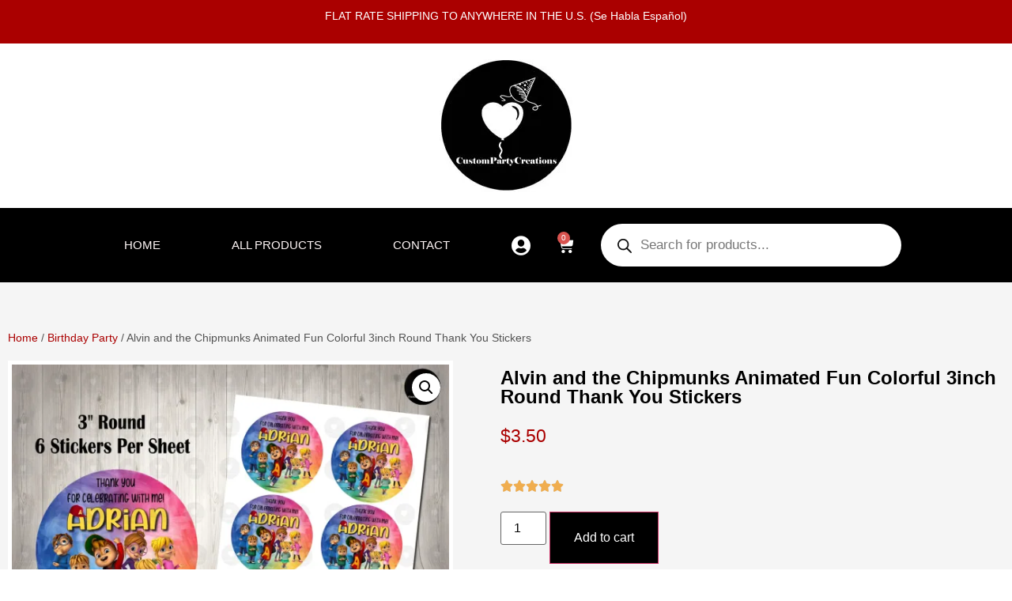

--- FILE ---
content_type: text/css
request_url: https://custompartycreations.com/wp-content/uploads/elementor/css/post-17798.css?ver=1768412182
body_size: 1363
content:
.elementor-17798 .elementor-element.elementor-element-ab9db1b:not(.elementor-motion-effects-element-type-background), .elementor-17798 .elementor-element.elementor-element-ab9db1b > .elementor-motion-effects-container > .elementor-motion-effects-layer{background-color:var( --e-global-color-b343d02 );}.elementor-17798 .elementor-element.elementor-element-ab9db1b{transition:background 0.3s, border 0.3s, border-radius 0.3s, box-shadow 0.3s;}.elementor-17798 .elementor-element.elementor-element-ab9db1b > .elementor-background-overlay{transition:background 0.3s, border-radius 0.3s, opacity 0.3s;}.elementor-widget-text-editor{color:var( --e-global-color-text );}.elementor-widget-text-editor.elementor-drop-cap-view-stacked .elementor-drop-cap{background-color:var( --e-global-color-primary );}.elementor-widget-text-editor.elementor-drop-cap-view-framed .elementor-drop-cap, .elementor-widget-text-editor.elementor-drop-cap-view-default .elementor-drop-cap{color:var( --e-global-color-primary );border-color:var( --e-global-color-primary );}.elementor-17798 .elementor-element.elementor-element-b9ae0c5{text-align:center;font-size:14px;font-weight:500;color:#FFFFFF;}.elementor-widget-image .widget-image-caption{color:var( --e-global-color-text );}.elementor-17798 .elementor-element.elementor-element-8575af7 > .elementor-widget-container{padding:10px 0px 10px 0px;}.elementor-17798 .elementor-element.elementor-element-8575af7 img{width:100%;max-width:173px;}.elementor-17798 .elementor-element.elementor-element-c7252ba:not(.elementor-motion-effects-element-type-background), .elementor-17798 .elementor-element.elementor-element-c7252ba > .elementor-motion-effects-container > .elementor-motion-effects-layer{background-color:#000000;}.elementor-17798 .elementor-element.elementor-element-c7252ba{transition:background 0.3s, border 0.3s, border-radius 0.3s, box-shadow 0.3s;}.elementor-17798 .elementor-element.elementor-element-c7252ba > .elementor-background-overlay{transition:background 0.3s, border-radius 0.3s, opacity 0.3s;}.elementor-bc-flex-widget .elementor-17798 .elementor-element.elementor-element-35c6f54.elementor-column .elementor-widget-wrap{align-items:center;}.elementor-17798 .elementor-element.elementor-element-35c6f54.elementor-column.elementor-element[data-element_type="column"] > .elementor-widget-wrap.elementor-element-populated{align-content:center;align-items:center;}.elementor-17798 .elementor-element.elementor-element-35c6f54.elementor-column > .elementor-widget-wrap{justify-content:center;}.elementor-widget-nav-menu .elementor-nav-menu--main .elementor-item{color:var( --e-global-color-text );fill:var( --e-global-color-text );}.elementor-widget-nav-menu .elementor-nav-menu--main .elementor-item:hover,
					.elementor-widget-nav-menu .elementor-nav-menu--main .elementor-item.elementor-item-active,
					.elementor-widget-nav-menu .elementor-nav-menu--main .elementor-item.highlighted,
					.elementor-widget-nav-menu .elementor-nav-menu--main .elementor-item:focus{color:var( --e-global-color-accent );fill:var( --e-global-color-accent );}.elementor-widget-nav-menu .elementor-nav-menu--main:not(.e--pointer-framed) .elementor-item:before,
					.elementor-widget-nav-menu .elementor-nav-menu--main:not(.e--pointer-framed) .elementor-item:after{background-color:var( --e-global-color-accent );}.elementor-widget-nav-menu .e--pointer-framed .elementor-item:before,
					.elementor-widget-nav-menu .e--pointer-framed .elementor-item:after{border-color:var( --e-global-color-accent );}.elementor-widget-nav-menu{--e-nav-menu-divider-color:var( --e-global-color-text );}.elementor-17798 .elementor-element.elementor-element-4f21f83{width:auto;max-width:auto;--e-nav-menu-horizontal-menu-item-margin:calc( 36px / 2 );}.elementor-17798 .elementor-element.elementor-element-4f21f83 .elementor-menu-toggle{margin:0 auto;}.elementor-17798 .elementor-element.elementor-element-4f21f83 .elementor-nav-menu .elementor-item{font-size:15px;font-weight:500;text-transform:uppercase;letter-spacing:0px;}.elementor-17798 .elementor-element.elementor-element-4f21f83 .elementor-nav-menu--main .elementor-item{color:#FFF7F7;fill:#FFF7F7;padding-left:27px;padding-right:27px;}.elementor-17798 .elementor-element.elementor-element-4f21f83 .elementor-nav-menu--main .elementor-item:hover,
					.elementor-17798 .elementor-element.elementor-element-4f21f83 .elementor-nav-menu--main .elementor-item.elementor-item-active,
					.elementor-17798 .elementor-element.elementor-element-4f21f83 .elementor-nav-menu--main .elementor-item.highlighted,
					.elementor-17798 .elementor-element.elementor-element-4f21f83 .elementor-nav-menu--main .elementor-item:focus{color:#fff;}.elementor-17798 .elementor-element.elementor-element-4f21f83 .elementor-nav-menu--main .elementor-item.elementor-item-active{color:#FFFFFF;}.elementor-17798 .elementor-element.elementor-element-4f21f83 .elementor-nav-menu--main:not(.e--pointer-framed) .elementor-item.elementor-item-active:before,
					.elementor-17798 .elementor-element.elementor-element-4f21f83 .elementor-nav-menu--main:not(.e--pointer-framed) .elementor-item.elementor-item-active:after{background-color:var( --e-global-color-accent );}.elementor-17798 .elementor-element.elementor-element-4f21f83 .e--pointer-framed .elementor-item.elementor-item-active:before,
					.elementor-17798 .elementor-element.elementor-element-4f21f83 .e--pointer-framed .elementor-item.elementor-item-active:after{border-color:var( --e-global-color-accent );}.elementor-17798 .elementor-element.elementor-element-4f21f83 .elementor-nav-menu--main:not(.elementor-nav-menu--layout-horizontal) .elementor-nav-menu > li:not(:last-child){margin-bottom:36px;}.elementor-17798 .elementor-element.elementor-element-4f21f83 .elementor-item:before{border-radius:50px;}.elementor-17798 .elementor-element.elementor-element-4f21f83 .e--animation-shutter-in-horizontal .elementor-item:before{border-radius:50px 50px 0 0;}.elementor-17798 .elementor-element.elementor-element-4f21f83 .e--animation-shutter-in-horizontal .elementor-item:after{border-radius:0 0 50px 50px;}.elementor-17798 .elementor-element.elementor-element-4f21f83 .e--animation-shutter-in-vertical .elementor-item:before{border-radius:0 50px 50px 0;}.elementor-17798 .elementor-element.elementor-element-4f21f83 .e--animation-shutter-in-vertical .elementor-item:after{border-radius:50px 0 0 50px;}.elementor-17798 .elementor-element.elementor-element-4f21f83 .elementor-nav-menu--dropdown a, .elementor-17798 .elementor-element.elementor-element-4f21f83 .elementor-menu-toggle{color:#FFFFFF;fill:#FFFFFF;}.elementor-17798 .elementor-element.elementor-element-4f21f83 .elementor-nav-menu--dropdown{background-color:#191919;}.elementor-17798 .elementor-element.elementor-element-4f21f83 .elementor-nav-menu--dropdown a:hover,
					.elementor-17798 .elementor-element.elementor-element-4f21f83 .elementor-nav-menu--dropdown a:focus,
					.elementor-17798 .elementor-element.elementor-element-4f21f83 .elementor-nav-menu--dropdown a.elementor-item-active,
					.elementor-17798 .elementor-element.elementor-element-4f21f83 .elementor-nav-menu--dropdown a.highlighted{background-color:var( --e-global-color-primary );}.elementor-17798 .elementor-element.elementor-element-4f21f83 .elementor-nav-menu--dropdown a.elementor-item-active{background-color:var( --e-global-color-primary );}.elementor-17798 .elementor-element.elementor-element-4f21f83 div.elementor-menu-toggle{color:#FFFFFF;}.elementor-17798 .elementor-element.elementor-element-4f21f83 div.elementor-menu-toggle svg{fill:#FFFFFF;}.elementor-widget-icon.elementor-view-stacked .elementor-icon{background-color:var( --e-global-color-primary );}.elementor-widget-icon.elementor-view-framed .elementor-icon, .elementor-widget-icon.elementor-view-default .elementor-icon{color:var( --e-global-color-primary );border-color:var( --e-global-color-primary );}.elementor-widget-icon.elementor-view-framed .elementor-icon, .elementor-widget-icon.elementor-view-default .elementor-icon svg{fill:var( --e-global-color-primary );}.elementor-17798 .elementor-element.elementor-element-a4cd23b{width:auto;max-width:auto;}.elementor-17798 .elementor-element.elementor-element-a4cd23b > .elementor-widget-container{margin:0px 0px -7px 50px;}.elementor-17798 .elementor-element.elementor-element-a4cd23b .elementor-icon-wrapper{text-align:center;}.elementor-17798 .elementor-element.elementor-element-a4cd23b.elementor-view-stacked .elementor-icon{background-color:#FFFFFF;}.elementor-17798 .elementor-element.elementor-element-a4cd23b.elementor-view-framed .elementor-icon, .elementor-17798 .elementor-element.elementor-element-a4cd23b.elementor-view-default .elementor-icon{color:#FFFFFF;border-color:#FFFFFF;}.elementor-17798 .elementor-element.elementor-element-a4cd23b.elementor-view-framed .elementor-icon, .elementor-17798 .elementor-element.elementor-element-a4cd23b.elementor-view-default .elementor-icon svg{fill:#FFFFFF;}.elementor-17798 .elementor-element.elementor-element-a4cd23b .elementor-icon{font-size:25px;}.elementor-17798 .elementor-element.elementor-element-a4cd23b .elementor-icon svg{height:25px;}.elementor-17798 .elementor-element.elementor-element-15bf3ab{width:auto;max-width:auto;--main-alignment:center;--divider-style:solid;--subtotal-divider-style:solid;--elementor-remove-from-cart-button:none;--remove-from-cart-button:block;--toggle-button-icon-color:#FFFFFF;--toggle-button-border-color:#FFFFFF;--toggle-button-icon-hover-color:#FFE7E7;--toggle-button-border-width:0px;--toggle-icon-size:21px;--cart-border-style:none;--remove-item-button-color:#ACACAC;--menu-cart-subtotal-color:#000000;--product-price-color:#444444;--product-divider-gap:21px;--cart-footer-layout:1fr 1fr;--products-max-height-sidecart:calc(100vh - 240px);--products-max-height-minicart:calc(100vh - 385px);--view-cart-button-background-color:var( --e-global-color-secondary );--view-cart-button-hover-background-color:#141414;--checkout-button-background-color:var( --e-global-color-accent );--checkout-button-hover-background-color:#CA0000;}.elementor-17798 .elementor-element.elementor-element-15bf3ab > .elementor-widget-container{margin:0px 0px 0px 10px;}.elementor-17798 .elementor-element.elementor-element-15bf3ab .widget_shopping_cart_content{--subtotal-divider-left-width:0;--subtotal-divider-right-width:0;}.elementor-17798 .elementor-element.elementor-element-15bf3ab .elementor-menu-cart__product-name a{font-size:13px;}.elementor-17798 .elementor-element.elementor-element-15bf3ab .elementor-menu-cart__footer-buttons a.elementor-button--view-cart{border-radius:50px 50px 50px 50px;}.elementor-17798 .elementor-element.elementor-element-15bf3ab .elementor-menu-cart__footer-buttons a.elementor-button--checkout{border-radius:50px 50px 50px 50px;}.elementor-17798 .elementor-element.elementor-element-4c0e6c8{width:var( --container-widget-width, 400px );max-width:400px;--container-widget-width:400px;--container-widget-flex-grow:0;}.elementor-theme-builder-content-area{height:400px;}.elementor-location-header:before, .elementor-location-footer:before{content:"";display:table;clear:both;}@media(max-width:1024px){.elementor-17798 .elementor-element.elementor-element-4f21f83 > .elementor-widget-container{margin:0px 0px 0px 0px;}.elementor-17798 .elementor-element.elementor-element-4f21f83 .elementor-nav-menu--dropdown a{padding-top:23px;padding-bottom:23px;}.elementor-17798 .elementor-element.elementor-element-4f21f83{--nav-menu-icon-size:27px;}}

--- FILE ---
content_type: text/css
request_url: https://custompartycreations.com/wp-content/uploads/elementor/css/post-6781.css?ver=1768412182
body_size: 1507
content:
.elementor-6781 .elementor-element.elementor-element-fc62f8f:not(.elementor-motion-effects-element-type-background), .elementor-6781 .elementor-element.elementor-element-fc62f8f > .elementor-motion-effects-container > .elementor-motion-effects-layer{background-color:#000000;}.elementor-6781 .elementor-element.elementor-element-fc62f8f{border-style:solid;border-width:1px 0px 0px 0px;border-color:rgba(255, 255, 255, 0.15);transition:background 0.3s, border 0.3s, border-radius 0.3s, box-shadow 0.3s;padding:105px 30px 100px 30px;}.elementor-6781 .elementor-element.elementor-element-fc62f8f > .elementor-background-overlay{transition:background 0.3s, border-radius 0.3s, opacity 0.3s;}.elementor-6781 .elementor-element.elementor-element-4f33d46 > .elementor-widget-wrap > .elementor-widget:not(.elementor-widget__width-auto):not(.elementor-widget__width-initial):not(:last-child):not(.elementor-absolute){margin-block-end:0px;}.elementor-6781 .elementor-element.elementor-element-4f33d46 > .elementor-element-populated{margin:0px 15px 0px 15px;--e-column-margin-right:15px;--e-column-margin-left:15px;padding:0px 35px 0px 0px;}.elementor-widget-image .widget-image-caption{color:var( --e-global-color-text );}.elementor-6781 .elementor-element.elementor-element-f544db6 > .elementor-widget-container{margin:0px 0px 20px 0px;}.elementor-6781 .elementor-element.elementor-element-f544db6{text-align:start;}.elementor-widget-button .elementor-button{background-color:var( --e-global-color-accent );}.elementor-6781 .elementor-element.elementor-element-48a08cf > .elementor-widget-wrap > .elementor-widget:not(.elementor-widget__width-auto):not(.elementor-widget__width-initial):not(:last-child):not(.elementor-absolute){margin-block-end:0px;}.elementor-6781 .elementor-element.elementor-element-48a08cf > .elementor-element-populated{margin:0px 15px 0px 15px;--e-column-margin-right:15px;--e-column-margin-left:15px;}.elementor-widget-heading .elementor-heading-title{color:var( --e-global-color-primary );}.elementor-6781 .elementor-element.elementor-element-7b14525 > .elementor-widget-container{margin:0px 0px 30px 0px;}.elementor-6781 .elementor-element.elementor-element-7b14525 .elementor-heading-title{font-size:14px;text-transform:uppercase;color:#FFFFFF;}.elementor-widget-nav-menu .elementor-nav-menu--main .elementor-item{color:var( --e-global-color-text );fill:var( --e-global-color-text );}.elementor-widget-nav-menu .elementor-nav-menu--main .elementor-item:hover,
					.elementor-widget-nav-menu .elementor-nav-menu--main .elementor-item.elementor-item-active,
					.elementor-widget-nav-menu .elementor-nav-menu--main .elementor-item.highlighted,
					.elementor-widget-nav-menu .elementor-nav-menu--main .elementor-item:focus{color:var( --e-global-color-accent );fill:var( --e-global-color-accent );}.elementor-widget-nav-menu .elementor-nav-menu--main:not(.e--pointer-framed) .elementor-item:before,
					.elementor-widget-nav-menu .elementor-nav-menu--main:not(.e--pointer-framed) .elementor-item:after{background-color:var( --e-global-color-accent );}.elementor-widget-nav-menu .e--pointer-framed .elementor-item:before,
					.elementor-widget-nav-menu .e--pointer-framed .elementor-item:after{border-color:var( --e-global-color-accent );}.elementor-widget-nav-menu{--e-nav-menu-divider-color:var( --e-global-color-text );}.elementor-6781 .elementor-element.elementor-element-8737010 .elementor-nav-menu .elementor-item{font-size:14px;}.elementor-6781 .elementor-element.elementor-element-8737010 .elementor-nav-menu--main .elementor-item{color:#FFFFFF;fill:#FFFFFF;padding-left:5px;padding-right:5px;padding-top:6px;padding-bottom:6px;}.elementor-6781 .elementor-element.elementor-element-8737010{--e-nav-menu-horizontal-menu-item-margin:calc( 0px / 2 );}.elementor-6781 .elementor-element.elementor-element-8737010 .elementor-nav-menu--main:not(.elementor-nav-menu--layout-horizontal) .elementor-nav-menu > li:not(:last-child){margin-bottom:0px;}.elementor-6781 .elementor-element.elementor-element-a707ab9 > .elementor-widget-wrap > .elementor-widget:not(.elementor-widget__width-auto):not(.elementor-widget__width-initial):not(:last-child):not(.elementor-absolute){margin-block-end:0px;}.elementor-6781 .elementor-element.elementor-element-a707ab9 > .elementor-element-populated{margin:0px 15px 0px 15px;--e-column-margin-right:15px;--e-column-margin-left:15px;}.elementor-6781 .elementor-element.elementor-element-4dce81c > .elementor-widget-container{margin:0px 0px 30px 0px;}.elementor-6781 .elementor-element.elementor-element-4dce81c .elementor-heading-title{font-size:14px;text-transform:uppercase;color:#FFFFFF;}.elementor-widget-text-editor{color:var( --e-global-color-text );}.elementor-widget-text-editor.elementor-drop-cap-view-stacked .elementor-drop-cap{background-color:var( --e-global-color-primary );}.elementor-widget-text-editor.elementor-drop-cap-view-framed .elementor-drop-cap, .elementor-widget-text-editor.elementor-drop-cap-view-default .elementor-drop-cap{color:var( --e-global-color-primary );border-color:var( --e-global-color-primary );}.elementor-6781 .elementor-element.elementor-element-074d67c{color:#FFFFFF;}.elementor-widget-form .elementor-field-group > label, .elementor-widget-form .elementor-field-subgroup label{color:var( --e-global-color-text );}.elementor-widget-form .elementor-field-type-html{color:var( --e-global-color-text );}.elementor-widget-form .elementor-field-group .elementor-field{color:var( --e-global-color-text );}.elementor-widget-form .e-form__buttons__wrapper__button-next{background-color:var( --e-global-color-accent );}.elementor-widget-form .elementor-button[type="submit"]{background-color:var( --e-global-color-accent );}.elementor-widget-form .e-form__buttons__wrapper__button-previous{background-color:var( --e-global-color-accent );}.elementor-widget-form{--e-form-steps-indicator-inactive-primary-color:var( --e-global-color-text );--e-form-steps-indicator-active-primary-color:var( --e-global-color-accent );--e-form-steps-indicator-completed-primary-color:var( --e-global-color-accent );--e-form-steps-indicator-progress-color:var( --e-global-color-accent );--e-form-steps-indicator-progress-background-color:var( --e-global-color-text );--e-form-steps-indicator-progress-meter-color:var( --e-global-color-text );}.elementor-6781 .elementor-element.elementor-element-a5d5377 .elementor-field-group{padding-right:calc( 10px/2 );padding-left:calc( 10px/2 );margin-bottom:10px;}.elementor-6781 .elementor-element.elementor-element-a5d5377 .elementor-form-fields-wrapper{margin-left:calc( -10px/2 );margin-right:calc( -10px/2 );margin-bottom:-10px;}.elementor-6781 .elementor-element.elementor-element-a5d5377 .elementor-field-group.recaptcha_v3-bottomleft, .elementor-6781 .elementor-element.elementor-element-a5d5377 .elementor-field-group.recaptcha_v3-bottomright{margin-bottom:0;}body.rtl .elementor-6781 .elementor-element.elementor-element-a5d5377 .elementor-labels-inline .elementor-field-group > label{padding-left:0px;}body:not(.rtl) .elementor-6781 .elementor-element.elementor-element-a5d5377 .elementor-labels-inline .elementor-field-group > label{padding-right:0px;}body .elementor-6781 .elementor-element.elementor-element-a5d5377 .elementor-labels-above .elementor-field-group > label{padding-bottom:0px;}.elementor-6781 .elementor-element.elementor-element-a5d5377 .elementor-field-type-html{padding-bottom:0px;}.elementor-6781 .elementor-element.elementor-element-a5d5377 .elementor-field-group .elementor-field:not(.elementor-select-wrapper){background-color:#ffffff;}.elementor-6781 .elementor-element.elementor-element-a5d5377 .elementor-field-group .elementor-select-wrapper select{background-color:#ffffff;}.elementor-6781 .elementor-element.elementor-element-a5d5377 .e-form__buttons__wrapper__button-next{color:#ffffff;}.elementor-6781 .elementor-element.elementor-element-a5d5377 .elementor-button[type="submit"]{color:#ffffff;}.elementor-6781 .elementor-element.elementor-element-a5d5377 .elementor-button[type="submit"] svg *{fill:#ffffff;}.elementor-6781 .elementor-element.elementor-element-a5d5377 .e-form__buttons__wrapper__button-previous{color:#ffffff;}.elementor-6781 .elementor-element.elementor-element-a5d5377 .e-form__buttons__wrapper__button-next:hover{color:#ffffff;}.elementor-6781 .elementor-element.elementor-element-a5d5377 .elementor-button[type="submit"]:hover{color:#ffffff;}.elementor-6781 .elementor-element.elementor-element-a5d5377 .elementor-button[type="submit"]:hover svg *{fill:#ffffff;}.elementor-6781 .elementor-element.elementor-element-a5d5377 .e-form__buttons__wrapper__button-previous:hover{color:#ffffff;}.elementor-6781 .elementor-element.elementor-element-a5d5377{--e-form-steps-indicators-spacing:20px;--e-form-steps-indicator-padding:30px;--e-form-steps-indicator-inactive-secondary-color:#ffffff;--e-form-steps-indicator-active-secondary-color:#ffffff;--e-form-steps-indicator-completed-secondary-color:#ffffff;--e-form-steps-divider-width:1px;--e-form-steps-divider-gap:10px;}.elementor-6781 .elementor-element.elementor-element-f75a24c > .elementor-container > .elementor-column > .elementor-widget-wrap{align-content:center;align-items:center;}.elementor-6781 .elementor-element.elementor-element-f75a24c:not(.elementor-motion-effects-element-type-background), .elementor-6781 .elementor-element.elementor-element-f75a24c > .elementor-motion-effects-container > .elementor-motion-effects-layer{background-color:#252525;}.elementor-6781 .elementor-element.elementor-element-f75a24c{border-style:solid;border-width:1px 0px 0px 0px;border-color:rgba(255, 255, 255, 0.15);transition:background 0.3s, border 0.3s, border-radius 0.3s, box-shadow 0.3s;padding:20px 30px 20px 30px;}.elementor-6781 .elementor-element.elementor-element-f75a24c > .elementor-background-overlay{transition:background 0.3s, border-radius 0.3s, opacity 0.3s;}.elementor-6781 .elementor-element.elementor-element-9bbd4e1 > .elementor-widget-wrap > .elementor-widget:not(.elementor-widget__width-auto):not(.elementor-widget__width-initial):not(:last-child):not(.elementor-absolute){margin-block-end:0px;}.elementor-6781 .elementor-element.elementor-element-c7308d5{font-size:14px;text-transform:uppercase;color:#FFFFFF;}.elementor-6781 .elementor-element.elementor-element-faa6e2d > .elementor-widget-wrap > .elementor-widget:not(.elementor-widget__width-auto):not(.elementor-widget__width-initial):not(:last-child):not(.elementor-absolute){margin-block-end:0px;}.elementor-6781 .elementor-element.elementor-element-e6af19d img{width:100%;max-width:301px;}.elementor-6781 .elementor-element.elementor-element-d0bb6b1 > .elementor-widget-wrap > .elementor-widget:not(.elementor-widget__width-auto):not(.elementor-widget__width-initial):not(:last-child):not(.elementor-absolute){margin-block-end:0px;}.elementor-6781 .elementor-element.elementor-element-41dd78a{--grid-template-columns:repeat(0, auto);--icon-size:20px;--grid-column-gap:20px;--grid-row-gap:0px;}.elementor-6781 .elementor-element.elementor-element-41dd78a .elementor-widget-container{text-align:center;}.elementor-6781 .elementor-element.elementor-element-41dd78a .elementor-social-icon{background-color:rgba(255, 255, 255, 0);--icon-padding:0em;}.elementor-6781 .elementor-element.elementor-element-41dd78a .elementor-social-icon i{color:#FFFFFF;}.elementor-6781 .elementor-element.elementor-element-41dd78a .elementor-social-icon svg{fill:#FFFFFF;}.elementor-6781 .elementor-element.elementor-element-41dd78a .elementor-social-icon:hover i{color:var( --e-global-color-primary );}.elementor-6781 .elementor-element.elementor-element-41dd78a .elementor-social-icon:hover svg{fill:var( --e-global-color-primary );}.elementor-theme-builder-content-area{height:400px;}.elementor-location-header:before, .elementor-location-footer:before{content:"";display:table;clear:both;}@media(max-width:1024px){.elementor-6781 .elementor-element.elementor-element-fc62f8f{padding:60px 30px 60px 30px;}.elementor-6781 .elementor-element.elementor-element-4f33d46 > .elementor-element-populated{margin:0px 0px 20px 0px;--e-column-margin-right:0px;--e-column-margin-left:0px;}.elementor-6781 .elementor-element.elementor-element-48a08cf > .elementor-element-populated{margin:0px 15px 0px 0px;--e-column-margin-right:15px;--e-column-margin-left:0px;}.elementor-6781 .elementor-element.elementor-element-a707ab9 > .elementor-element-populated{margin:0px 15px 0px 0px;--e-column-margin-right:15px;--e-column-margin-left:0px;}}@media(max-width:767px){.elementor-6781 .elementor-element.elementor-element-fc62f8f{padding:60px 15px 60px 15px;}.elementor-6781 .elementor-element.elementor-element-4f33d46 > .elementor-element-populated{padding:0px 0px 0px 0px;}.elementor-6781 .elementor-element.elementor-element-48a08cf > .elementor-element-populated{margin:0px 0px 50px 0px;--e-column-margin-right:0px;--e-column-margin-left:0px;}.elementor-6781 .elementor-element.elementor-element-7b14525{text-align:center;}.elementor-6781 .elementor-element.elementor-element-a707ab9 > .elementor-element-populated{margin:0px 0px 50px 0px;--e-column-margin-right:0px;--e-column-margin-left:0px;}.elementor-6781 .elementor-element.elementor-element-4dce81c{text-align:center;}.elementor-6781 .elementor-element.elementor-element-f75a24c{padding:50px 15px 50px 15px;}.elementor-6781 .elementor-element.elementor-element-c7308d5 > .elementor-widget-container{margin:0px 0px 30px 0px;}.elementor-6781 .elementor-element.elementor-element-c7308d5{text-align:center;}.elementor-6781 .elementor-element.elementor-element-41dd78a .elementor-widget-container{text-align:center;}.elementor-6781 .elementor-element.elementor-element-41dd78a > .elementor-widget-container{margin:0px 0px 30px 0px;}}@media(min-width:768px){.elementor-6781 .elementor-element.elementor-element-4f33d46{width:32.087%;}.elementor-6781 .elementor-element.elementor-element-48a08cf{width:21.232%;}.elementor-6781 .elementor-element.elementor-element-a707ab9{width:46.014%;}}@media(max-width:1024px) and (min-width:768px){.elementor-6781 .elementor-element.elementor-element-4f33d46{width:50%;}.elementor-6781 .elementor-element.elementor-element-48a08cf{width:50%;}.elementor-6781 .elementor-element.elementor-element-a707ab9{width:50%;}}

--- FILE ---
content_type: text/css
request_url: https://custompartycreations.com/wp-content/uploads/elementor/css/post-17915.css?ver=1768412182
body_size: 1138
content:
.elementor-17915 .elementor-element.elementor-element-faf7f7f:not(.elementor-motion-effects-element-type-background), .elementor-17915 .elementor-element.elementor-element-faf7f7f > .elementor-motion-effects-container > .elementor-motion-effects-layer{background-color:#F5F5F5;}.elementor-17915 .elementor-element.elementor-element-faf7f7f{transition:background 0.3s, border 0.3s, border-radius 0.3s, box-shadow 0.3s;padding:50px 0px 0px 0px;}.elementor-17915 .elementor-element.elementor-element-faf7f7f > .elementor-background-overlay{transition:background 0.3s, border-radius 0.3s, opacity 0.3s;}.elementor-17915 .elementor-element.elementor-element-a83e0f8 > .elementor-widget-container{margin:0px 0px -16px 0px;}.elementor-17915 .elementor-element.elementor-element-a83e0f8 .woocommerce-breadcrumb{color:#535353;font-size:14px;}.elementor-17915 .elementor-element.elementor-element-a83e0f8 .woocommerce-breadcrumb > a{color:var( --e-global-color-accent );}.elementor-17915 .elementor-element.elementor-element-7dea516:not(.elementor-motion-effects-element-type-background), .elementor-17915 .elementor-element.elementor-element-7dea516 > .elementor-motion-effects-container > .elementor-motion-effects-layer{background-color:#F5F5F5;}.elementor-17915 .elementor-element.elementor-element-7dea516{transition:background 0.3s, border 0.3s, border-radius 0.3s, box-shadow 0.3s;padding:0px 0px 0px 0px;}.elementor-17915 .elementor-element.elementor-element-7dea516 > .elementor-background-overlay{transition:background 0.3s, border-radius 0.3s, opacity 0.3s;}.woocommerce .elementor-17915 .elementor-element.elementor-element-26659df .woocommerce-product-gallery__trigger + .woocommerce-product-gallery__wrapper,
				.woocommerce .elementor-17915 .elementor-element.elementor-element-26659df .flex-viewport, .woocommerce .elementor-17915 .elementor-element.elementor-element-26659df .flex-control-thumbs img{border-style:solid;border-width:5px 5px 5px 5px;border-color:#FFFFFF;}.elementor-17915 .elementor-element.elementor-element-eca997c > .elementor-element-populated{padding:20px 20px 20px 50px;}.elementor-widget-woocommerce-product-title .elementor-heading-title{color:var( --e-global-color-primary );}.elementor-17915 .elementor-element.elementor-element-3a563a4 .elementor-heading-title{font-size:24px;font-weight:700;color:#000000;}.woocommerce .elementor-widget-woocommerce-product-price .price{color:var( --e-global-color-primary );}.woocommerce .elementor-17915 .elementor-element.elementor-element-de33982 .price{color:var( --e-global-color-accent );font-size:23px;}.elementor-17915 .elementor-element.elementor-element-ad846ed .cart button, .elementor-17915 .elementor-element.elementor-element-ad846ed .cart .button{border-radius:0px 0px 0px 0px;padding:20px 30px 20px 30px;color:#FFFFFF;background-color:#000000;transition:all 0.2s;}.elementor-17915 .elementor-element.elementor-element-ad846ed .cart button:hover, .elementor-17915 .elementor-element.elementor-element-ad846ed .cart .button:hover{color:#FFFFFF;background-color:var( --e-global-color-accent );}.elementor-17915 .elementor-element.elementor-element-ad846ed{--view-cart-spacing:20px;--button-spacing:5px;}.elementor-17915 .elementor-element.elementor-element-ad846ed .quantity .qty{background-color:#FFFFFF;transition:all 0.2s;}.woocommerce .elementor-17915 .elementor-element.elementor-element-ad846ed form.cart .variations{width:100%;margin-bottom:19px;}.woocommerce .elementor-17915 .elementor-element.elementor-element-ad846ed form.cart table.variations tr th, .woocommerce .elementor-17915 .elementor-element.elementor-element-ad846ed form.cart table.variations tr td{padding-top:calc( 19px/2 );padding-bottom:calc( 19px/2 );}.woocommerce .elementor-17915 .elementor-element.elementor-element-ad846ed form.cart table.variations label{font-size:22px;}.woocommerce .elementor-17915 .elementor-element.elementor-element-ad846ed form.cart table.variations td.value select{color:#000000;}.woocommerce .elementor-17915 .elementor-element.elementor-element-ad846ed form.cart table.variations td.value select, .woocommerce .elementor-17915 .elementor-element.elementor-element-ad846ed form.cart table.variations td.value:before{background-color:#FFFFFF;}.woocommerce .elementor-17915 .elementor-element.elementor-element-ad846ed form.cart table.variations td.value select, .woocommerce div.product.elementor.elementor-17915 .elementor-element.elementor-element-ad846ed form.cart table.variations td.value:before{font-size:16px;}.elementor-17915 .elementor-element.elementor-element-20d1901:not(.elementor-motion-effects-element-type-background), .elementor-17915 .elementor-element.elementor-element-20d1901 > .elementor-motion-effects-container > .elementor-motion-effects-layer{background-color:var( --e-global-color-primary );}.elementor-17915 .elementor-element.elementor-element-20d1901{transition:background 0.3s, border 0.3s, border-radius 0.3s, box-shadow 0.3s;padding:30px 0px 90px 0px;}.elementor-17915 .elementor-element.elementor-element-20d1901 > .elementor-background-overlay{transition:background 0.3s, border-radius 0.3s, opacity 0.3s;}.woocommerce .elementor-17915 .elementor-element.elementor-element-c3d057a .woocommerce-tabs .woocommerce-Tabs-panel, .woocommerce .elementor-17915 .elementor-element.elementor-element-c3d057a .woocommerce-tabs ul.wc-tabs li.active{background-color:#FFFFFF;}.woocommerce .elementor-17915 .elementor-element.elementor-element-c3d057a .woocommerce-tabs ul.wc-tabs li.active{border-bottom-color:#FFFFFF;}.elementor-widget-heading .elementor-heading-title{color:var( --e-global-color-primary );}.elementor-17915 .elementor-element.elementor-element-ae6ac96 > .elementor-widget-container{padding:20px 0px 20px 0px;}.elementor-17915 .elementor-element.elementor-element-ae6ac96{text-align:center;}.elementor-17915 .elementor-element.elementor-element-ae6ac96 .elementor-heading-title{font-size:26px;color:#FFFFFF;}.elementor-17915 .elementor-element.elementor-element-ea8c009:not(.elementor-motion-effects-element-type-background), .elementor-17915 .elementor-element.elementor-element-ea8c009 > .elementor-motion-effects-container > .elementor-motion-effects-layer{background-color:#DFDFDF;}.elementor-17915 .elementor-element.elementor-element-ea8c009{transition:background 0.3s, border 0.3s, border-radius 0.3s, box-shadow 0.3s;padding:0px 0px 50px 0px;}.elementor-17915 .elementor-element.elementor-element-ea8c009 > .elementor-background-overlay{transition:background 0.3s, border-radius 0.3s, opacity 0.3s;}.elementor-17915 .elementor-element.elementor-element-9b679e1:not(.elementor-motion-effects-element-type-background) > .elementor-widget-wrap, .elementor-17915 .elementor-element.elementor-element-9b679e1 > .elementor-widget-wrap > .elementor-motion-effects-container > .elementor-motion-effects-layer{background-color:#FFFFFF;}.elementor-17915 .elementor-element.elementor-element-9b679e1 > .elementor-element-populated{transition:background 0.3s, border 0.3s, border-radius 0.3s, box-shadow 0.3s;margin:-75px 0px 0px 0px;--e-column-margin-right:0px;--e-column-margin-left:0px;padding:40px 40px 40px 40px;}.elementor-17915 .elementor-element.elementor-element-9b679e1 > .elementor-element-populated > .elementor-background-overlay{transition:background 0.3s, border-radius 0.3s, opacity 0.3s;}.elementor-widget-woocommerce-product-content{color:var( --e-global-color-text );}.elementor-17915 .elementor-element.elementor-element-fb0dcfa{color:var( --e-global-color-text );}.elementor-17915 .elementor-element.elementor-element-26b022b:not(.elementor-motion-effects-element-type-background), .elementor-17915 .elementor-element.elementor-element-26b022b > .elementor-motion-effects-container > .elementor-motion-effects-layer{background-color:#202020;}.elementor-17915 .elementor-element.elementor-element-26b022b{transition:background 0.3s, border 0.3s, border-radius 0.3s, box-shadow 0.3s;padding:50px 0px 70px 0px;}.elementor-17915 .elementor-element.elementor-element-26b022b > .elementor-background-overlay{transition:background 0.3s, border-radius 0.3s, opacity 0.3s;}.elementor-17915 .elementor-element.elementor-element-b394c32 > .elementor-widget-container{padding:10px 0px 20px 0px;}.elementor-17915 .elementor-element.elementor-element-b394c32{text-align:center;}.elementor-17915 .elementor-element.elementor-element-b394c32 .elementor-heading-title{color:#FFFFFF;}.elementor-widget-woocommerce-products.elementor-wc-products ul.products li.product .woocommerce-loop-product__title{color:var( --e-global-color-primary );}.elementor-widget-woocommerce-products.elementor-wc-products ul.products li.product .woocommerce-loop-category__title{color:var( --e-global-color-primary );}.elementor-widget-woocommerce-products.elementor-wc-products ul.products li.product .price{color:var( --e-global-color-primary );}.elementor-widget-woocommerce-products.elementor-wc-products ul.products li.product .price ins{color:var( --e-global-color-primary );}.elementor-widget-woocommerce-products.elementor-wc-products ul.products li.product .price ins .amount{color:var( --e-global-color-primary );}.elementor-widget-woocommerce-products{--products-title-color:var( --e-global-color-primary );}.elementor-widget-woocommerce-products.elementor-wc-products ul.products li.product .price del{color:var( --e-global-color-primary );}.elementor-widget-woocommerce-products.elementor-wc-products ul.products li.product .price del .amount{color:var( --e-global-color-primary );}.elementor-17915 .elementor-element.elementor-element-4f40cc6.elementor-wc-products  ul.products{grid-column-gap:20px;grid-row-gap:40px;}.elementor-17915 .elementor-element.elementor-element-4f40cc6.elementor-wc-products ul.products li.product .button{color:#FFFFFF;background-color:#000000;border-radius:0px 0px 0px 0px;}.elementor-17915 .elementor-element.elementor-element-4f40cc6.elementor-wc-products ul.products li.product .button:hover{color:#FFFFFF;background-color:var( --e-global-color-accent );}.elementor-17915 .elementor-element.elementor-element-4f40cc6.elementor-wc-products ul.products li.product{padding:7px 7px 7px 7px;background-color:#FFFFFF;}.elementor-17915 .elementor-element.elementor-element-4f40cc6.elementor-wc-products ul.products li.product span.onsale{display:block;}@media(max-width:1024px){.elementor-17915 .elementor-element.elementor-element-4f40cc6.elementor-wc-products  ul.products{grid-column-gap:20px;grid-row-gap:40px;}}@media(min-width:768px){.elementor-17915 .elementor-element.elementor-element-c8edff6{width:45.534%;}.elementor-17915 .elementor-element.elementor-element-eca997c{width:54.466%;}}@media(max-width:1024px) and (min-width:768px){.elementor-17915 .elementor-element.elementor-element-c8edff6{width:50%;}.elementor-17915 .elementor-element.elementor-element-eca997c{width:50%;}}@media(max-width:767px){.elementor-17915 .elementor-element.elementor-element-faf7f7f{padding:20px 0px 0px 0px;}.elementor-17915 .elementor-element.elementor-element-eca997c > .elementor-element-populated{padding:20px 20px 40px 20px;}.elementor-17915 .elementor-element.elementor-element-20d1901{padding:20px 0px 10px 0px;}.elementor-17915 .elementor-element.elementor-element-9b679e1 > .elementor-element-populated{margin:0px 0px 0px 0px;--e-column-margin-right:0px;--e-column-margin-left:0px;padding:20px 20px 20px 20px;}.elementor-17915 .elementor-element.elementor-element-26b022b{padding:30px 10px 30px 10px;}.elementor-17915 .elementor-element.elementor-element-b394c32 .elementor-heading-title{font-size:25px;}.elementor-17915 .elementor-element.elementor-element-4f40cc6.elementor-wc-products  ul.products{grid-column-gap:20px;grid-row-gap:40px;}}

--- FILE ---
content_type: application/x-javascript
request_url: https://custompartycreations.com/wp-content/plugins/woo-stripe-payment/assets/js/frontend/wc-stripe.min.js?ver=3.3.97
body_size: 9822
content:
!function(a,r){a.wc_stripe={product_gateways:[]};var i=null,s=("undefined"==typeof wc_stripe_checkout_fields&&(a.wc_stripe_checkout_fields=[]),wc_stripe.BaseGateway=function(t,e){this.params=t,this.gateway_id=this.params.gateway_id,this.container=void 0===e?"li.payment_method_".concat(this.gateway_id):e,r(this.container).length||(this.container=".payment_method_".concat(this.gateway_id)),this.token_selector=this.params.token_selector,this.saved_method_selector=this.params.saved_method_selector,this.payment_token_received=!1,this.stripe=i,this.fields=o,this.elements=this.create_stripe_elements(),this.initialize()},wc_stripe.BaseGateway.prototype.create_stripe_elements=function(){return i.elements(r.extend({},{locale:"auto"},this.get_element_options()))},wc_stripe.BaseGateway.prototype.is_user_logged_in=function(){return 0<this.params.user_id},wc_stripe.BaseGateway.prototype.get_page=function(){var t=wc_stripe_params_v3.page;return t="cart"===t&&r(document.body).is(".woocommerce-checkout")?"checkout":t},wc_stripe.BaseGateway.prototype.set_nonce=function(t){this.fields.set(this.gateway_id+"_token_key",t),r(this.token_selector).val(t)},wc_stripe.BaseGateway.prototype.set_intent=function(t){this.fields.set(this.gateway_id+"_payment_intent_key",t),r("#"+this.gateway_id+"_payment_intent_key").val(t)},wc_stripe.BaseGateway.prototype.get_element_options=function(){return this.params.elementOptions},wc_stripe.BaseGateway.prototype.initialize=function(){},wc_stripe.BaseGateway.prototype.create_button=function(){},wc_stripe.BaseGateway.prototype.is_gateway_selected=function(){return r('[name="payment_method"]:checked').val()===this.gateway_id},wc_stripe.BaseGateway.prototype.is_saved_method_selected=function(){return this.is_gateway_selected()&&"saved"===r('[name="'+this.gateway_id+'_payment_type_key"]:checked').val()},wc_stripe.BaseGateway.prototype.has_checkout_error=function(){return 0<r("#wc_stripe_checkout_error").length&&this.is_gateway_selected()},wc_stripe.BaseGateway.prototype.submit_error=function(t,e){var i;((a=this.get_error_message(t)).indexOf("</ul>")<0||Array.isArray(t))&&(a='<div class="'+function(){var t="woocommerce-NoticeGroup";return this.is_current_page("checkout")&&(t+=" woocommerce-NoticeGroup-checkout"),t}.bind(this)()+'"><ul class="woocommerce-error">'+(s=a,i="",Array.isArray(s)?s.forEach(function(t){i+="<li>"+t+"</li>"}):i+="<li>"+s+"</li>",i)+"</ul></div>");var s=r(document.body).triggerHandler("wc_stripe_submit_error",[a,t,this]),a=void 0===s?a:s;this.submit_message(a,e)},wc_stripe.BaseGateway.prototype.submit_error_code=function(t){console.log(t)},wc_stripe.BaseGateway.prototype.get_error_message=function(t){return Array.isArray(t)||"object"==typeof t&&(t.hasOwnProperty("message")&&(-1<t.message.indexOf("server_side_confirmation_beta=v1")?t.code="server_side_confirmation_beta":-1<t.message.indexOf("params.payment_method_data.billing_details.phone")&&(t.code="phone_required")),t=t.code&&wc_stripe_messages[t.code]?wc_stripe_messages[t.code]:t.message),t},wc_stripe.BaseGateway.prototype.submit_message=function(t,e){r(".woocommerce-NoticeGroup-checkout, .woocommerce-error, .woocommerce-message").remove();var i=r(this.message_container);i.length&&(e||!i.closest("form").length)||(i=(i=i.length?i:r(this.container)).closest("form")),r().unblock&&(this.unblock(),i.unblock()),!1!==r(document.body).triggerHandler("wc_stripe_error_message_enabled",[!0,t,i])&&(i.prepend(t),r("form.checkout").removeClass("processing"),i.removeClass("processing"),i.find(".input-text, select, input:checkbox").trigger("blur"),r.scroll_to_notices?r.scroll_to_notices(i):r("html, body").animate({scrollTop:i.offset().top-100},1e3)),r(document.body).trigger("wc_stripe_error_message",[t,i,this])},wc_stripe.BaseGateway.prototype.get_billing_details=function(){var t=this.get_billing_prefix(),t={name:this.get_customer_name(t),address:{city:this.fields.get(t+"_city",null),country:this.fields.get(t+"_country",null),line1:this.fields.get(t+"_address_1",null),line2:this.fields.get(t+"_address_2",null),postal_code:this.fields.get(t+"_postcode",null),state:this.fields.get(t+"_state",null)}};return t.name&&" "!==t.name||delete t.name,""!=this.fields.get("billing_email")&&(t.email=this.fields.get("billing_email")),""!=this.fields.get("billing_phone")&&(t.phone=this.fields.get("billing_phone")),t},wc_stripe.BaseGateway.prototype.get_first_name=function(t){return r("#"+t+"_first_name").val()},wc_stripe.BaseGateway.prototype.get_last_name=function(t){return r("#"+t+"_last_name").val()},wc_stripe.BaseGateway.prototype.get_shipping_prefix=function(){return this.needs_shipping()&&0<r('[name="ship_to_different_address"]').length&&r('[name="ship_to_different_address"]').is(":checked")?"shipping":"billing"},wc_stripe.BaseGateway.prototype.get_billing_prefix=function(){var t="billing",e=(r('[name="billing_same_as_shipping"]').length&&!r('[name="billing_same_as_shipping"]').is(":checked")&&(t="shipping"),r('[name="bill_to_different_address"]').length&&(1<r('[name="bill_to_different_address"]').length?"same_as_shipping"===r('[name="bill_to_different_address"]:checked').val()&&(t="shipping"):r('[name="bill_to_different_address"]').is(":checked")||(t="shipping")),r(document.body).triggerHandler("wc_stripe_get_billing_prefix",[t]));return void 0===e?t:e},wc_stripe.BaseGateway.prototype.should_save_method=function(){return r("#"+this.gateway_id+"_save_source_key").is(":checked")},wc_stripe.BaseGateway.prototype.is_add_payment_method_page=function(){return"add_payment_method"===this.get_page()||r(document.body).hasClass("woocommerce-add-payment-method")},wc_stripe.BaseGateway.prototype.is_change_payment_method=function(){return"change_payment_method"===this.get_page()},wc_stripe.BaseGateway.prototype.get_selected_payment_method=function(){return r(this.saved_method_selector).val()},wc_stripe.BaseGateway.prototype.needs_shipping=function(){return this.get_gateway_data().needs_shipping},wc_stripe.BaseGateway.prototype.get_currency=function(){return this.get_gateway_data().currency},wc_stripe.BaseGateway.prototype.get_gateway_data=function(){var t=r(this.container).find(".woocommerce_".concat(this.gateway_id,"_gateway_data")).data("gateway");return t=void 0===t&&this.is_current_page("checkout")&&void 0===(t=r("form.checkout").find(".woocommerce_".concat(this.gateway_id,"_gateway_data")).data("gateway"))?r(".woocommerce_"+this.gateway_id+"_gateway_data").data("gateway"):t},wc_stripe.BaseGateway.prototype.set_gateway_data=function(t){r(this.container).find(".woocommerce_".concat(this.gateway_id,"_gateway_data")).data("gateway",t)},wc_stripe.BaseGateway.prototype.has_gateway_data=function(){return void 0!==this.get_gateway_data()},wc_stripe.BaseGateway.prototype.get_customer_name=function(t){return this.fields.get(t+"_first_name")+" "+this.fields.get(t+"_last_name")},wc_stripe.BaseGateway.prototype.get_customer_email=function(){return this.fields.get("billing_email")},wc_stripe.BaseGateway.prototype.get_address_field_hash=function(t){for(var e=["_first_name","_last_name","_address_1","_address_2","_postcode","_city","_state","_country"],i="",s=0;s<e.length;s++)i+=this.fields.get(t+e[s])+"_";return i},wc_stripe.BaseGateway.prototype.block=function(){r().block&&r.blockUI({message:null,overlayCSS:{background:"#fff",opacity:.6}})},wc_stripe.BaseGateway.prototype.unblock=function(){r().block&&r.unblockUI()},wc_stripe.BaseGateway.prototype.get_form=function(){return r(this.token_selector).closest("form")},wc_stripe.BaseGateway.prototype.get_total_price=function(){return this.get_gateway_data().total},wc_stripe.BaseGateway.prototype.get_total_price_cents=function(){return this.get_gateway_data().total_cents},wc_stripe.BaseGateway.prototype.set_total_price=function(t){var e=this.get_gateway_data();e.total=t,this.set_gateway_data(e)},wc_stripe.BaseGateway.prototype.set_total_price_cents=function(t){var e=this.get_gateway_data();e.total_cents=t,this.set_gateway_data(e)},wc_stripe.BaseGateway.prototype.set_payment_method=function(t){r('[name="payment_method"][value="'+t+'"]').prop("checked",!0).trigger("click")},wc_stripe.BaseGateway.prototype.set_selected_shipping_methods=function(t){if(this.fields.set("shipping_method",t),t&&r('[name^="shipping_method"]').length)for(var e in t){var i=t[e];r('[name="shipping_method['+e+']"][value="'+i+'"]').prop("checked",!0).trigger("change")}},wc_stripe.BaseGateway.prototype.on_token_received=function(t){this.payment_token_received=!0,this.set_nonce(t.id),this.process_checkout()},wc_stripe.BaseGateway.prototype.createPaymentRequest=function(){try{this.payment_request_options=this.get_payment_request_options(),this.paymentRequest=i.paymentRequest(this.payment_request_options),this.payment_request_options.requestShipping&&(this.paymentRequest.on("shippingaddresschange",this.update_shipping_address.bind(this)),this.paymentRequest.on("shippingoptionchange",this.update_shipping_method.bind(this))),this.paymentRequest.on("paymentmethod",this.on_payment_method_received.bind(this))}catch(t){this.submit_error(t.message)}},wc_stripe.BaseGateway.prototype.get_payment_request_options=function(){var t={country:this.params.country_code,currency:this.get_currency().toLowerCase(),total:{amount:this.get_total_price_cents(),label:this.params.total_label,pending:!0},requestPayerName:function(){return!this.is_current_page("checkout")||!this.is_valid_address(this.get_address_object("billing"),"billing",["email","phone"])}.bind(this)()||!!this.params.requestPayerName,requestPayerEmail:this.fields.requestFieldInWallet("billing_email")||!!this.params.requestPayerEmail,requestPayerPhone:this.fields.requestFieldInWallet("billing_phone")||!!this.params.requestPayerPhone,requestShipping:function(){if(this.needs_shipping()){var t=this.get_shipping_prefix();if(this.is_current_page("checkout")&&!this.is_valid_address(this.get_address_object(t),t,["email","phone"])||!this.is_current_page("checkout"))return!0}return!1}.bind(this)()},e=this.get_display_items(),i=this.get_shipping_options();return e&&(t.displayItems=e),t.requestShipping&&i&&(t.shippingOptions=i),t},wc_stripe.BaseGateway.prototype.get_payment_request_update=function(t){var e={currency:this.get_currency().toLowerCase(),total:{amount:parseInt(this.get_total_price_cents()),label:this.params.total_label,pending:!0}},i=this.get_display_items(),s=this.get_shipping_options();return i&&(e.displayItems=i),this.payment_request_options.requestShipping&&s&&(e.shippingOptions=s),e=t?r.extend(!0,{},e,t):e},wc_stripe.BaseGateway.prototype.get_display_items=function(){return this.get_gateway_data().items},wc_stripe.BaseGateway.prototype.set_display_items=function(t){var e=this.get_gateway_data();e.items=t,this.set_gateway_data(e)},wc_stripe.BaseGateway.prototype.get_shipping_options=function(){return this.get_gateway_data().shipping_options},wc_stripe.BaseGateway.prototype.set_shipping_options=function(t){var e=this.get_gateway_data();e.shipping_options=t,this.set_gateway_data(e)},wc_stripe.BaseGateway.prototype.map_address=function(t){return{city:t.city,postcode:t.postalCode,state:t.region,country:t.country}},wc_stripe.BaseGateway.prototype.on_payment_method_received=function(t){try{this.payment_response=t,this.populate_checkout_fields(t),t.complete("success"),this.on_token_received(t.paymentMethod)}catch(e){a.alert(e)}},wc_stripe.BaseGateway.prototype.populate_checkout_fields=function(t){this.set_nonce(t.paymentMethod.id),this.update_addresses(t)},wc_stripe.BaseGateway.prototype.update_addresses=function(t){t.payerName&&this.fields.isEmpty("billing_first_name")&&this.fields.set("name",t.payerName,"billing"),t.payerEmail&&this.fields.isEmpty("billing_email")&&this.fields.set("email",t.payerEmail,"billing"),t.payerPhone&&(this.fields.set("phone",t.payerPhone,"billing"),this.fields.exists("shipping_phone"))&&this.fields.isEmpty("shipping_phone")&&this.fields.set("shipping_phone",t.payerPhone),t.shippingAddress&&this.populate_shipping_fields(t.shippingAddress),t.paymentMethod.billing_details.address&&!this.skipBillingAddress&&this.populate_billing_fields(t.paymentMethod.billing_details.address)},wc_stripe.BaseGateway.prototype.populate_address_fields=function(t,e){for(var i in t)null!==t[i]&&this.fields.set(i,t[i],e)},wc_stripe.BaseGateway.prototype.populate_billing_fields=function(t){this.populate_address_fields(t,"billing")},wc_stripe.BaseGateway.prototype.populate_shipping_fields=function(t){this.populate_address_fields(t,"shipping")},wc_stripe.BaseGateway.prototype.get_address_fields=function(){return["first_name","last_name","country","address_1","address_2","city","state","postcode","phone","email"]},wc_stripe.BaseGateway.prototype.get_address_object=function(e){var i={};return this.get_address_fields().forEach(function(t){i[t]=this.fields.get(t,e)}.bind(this)),i},wc_stripe.BaseGateway.prototype.is_current_page=function(t){return Array.isArray(t)?-1<t.indexOf(this.get_page()):this.get_page()===t},wc_stripe.BaseGateway.prototype.is_valid_address=function(t,e,i){if(r.isEmptyObject(t))return!1;var s=this.get_address_fields();void 0!==i&&i.forEach(function(t){-1<s.indexOf(t)&&s.splice(s.indexOf(t),1)});for(var a=0;a<s.length;a++){var n=s[a],o=this.fields.required(e+"_"+n);if(o&&(!t[n]||"undefined"==typeof t[n]||!this.fields.isValid(n,t[n],t)))return!1}return!0},wc_stripe.BaseGateway.prototype.ajax_before_send=function(t){this.is_user_logged_in()&&t.setRequestHeader("X-WP-Nonce",this.params.rest_nonce)},wc_stripe.BaseGateway.prototype.process_checkout=function(){return new Promise(function(){this.block(),r.ajax({url:this.params.routes.checkout,method:"POST",dataType:"json",data:r.extend({},this.serialize_fields(),{payment_method:this.gateway_id,page_id:this.get_page(),currency:this.get_currency()}),beforeSend:this.ajax_before_send.bind(this)}).done(function(t){t.reload?a.location.reload():"success"===t.result?a.location=t.redirect:(t.messages&&this.submit_error(t.messages),this.unblock())}.bind(this)).fail(function(t,e,i){this.unblock(),this.submit_error(i)}.bind(this))}.bind(this))},wc_stripe.BaseGateway.prototype.process_payment=function(t,e){r.ajax({method:"POST",url:this.params.routes.checkout_payment,dataType:"json",data:r.extend({},this.fields.toJson(),{order_id:t,order_key:e}),beforeSend:this.ajax_before_send.bind(this)}).done(function(t){if(t.result&&"success"===t.result)a.location=t.redirect;else{if(t.reload)return a.location.reload();t.messages?(this.payment_token_received=!1,this.submit_error(t.messages)):this.submit_error(wc_checkout_params.i18n_checkout_error)}}.bind(this)).fail(function(){}.bind(this))},wc_stripe.BaseGateway.prototype.handle_next_action=function(e){try{return this.stripe[this.handleActionMethod](e.client_secret).then(function(t){if(t.error)return this.unblock(),this.payment_token_received=!1,this.submit_error(t.error);this.is_current_page("order_pay")?this.get_form().trigger("submit"):this.process_payment(e.order_id,e.order_key)}.bind(this))["catch"](function(t){this.submit_error(t.message)}.bind(this)),!1}catch(t){}},wc_stripe.BaseGateway.prototype.handle_payment_method_setup=function(e){try{return this.stripe[this.setupActionMethod](e.client_secret).then(function(t){if(t.error)return this.payment_token_received=!1,this.submit_error(t.error);this.is_current_page("order_pay")?this.get_form().trigger("submit"):this.process_payment(e.order_id,e.order_key)}.bind(this))["catch"](function(t){this.submit_error(t.message)}.bind(this)),!1}catch(t){}},wc_stripe.BaseGateway.prototype.hashchange=function(t){var e=a.location.hash.match(/response=(.*)/);if(e)try{var i=JSON.parse(a.atob(decodeURIComponent(e[1])));i&&i.hasOwnProperty("client_secret")&&i.gateway_id===this.gateway_id&&(history.pushState({},"",a.location.pathname),"payment_intent"===i.type?this.handle_next_action(i):this.handle_payment_method_setup(i))}catch(s){}return!0},wc_stripe.BaseGateway.prototype.sync_payment_intent=function(t,s){return new Promise(function(e,i){r.ajax({method:"POST",dataType:"json",url:this.params.routes.sync_intent,data:{order_id:t,client_secret:s},beforeSend:this.ajax_before_send.bind(this)}).done(function(t){(t.code?i:e)(t)}).fail(function(t,e,i){this.submit_error(i)}.bind(this))}.bind(this))},wc_stripe.BaseGateway.prototype.create_setup_intent=function(t){return this.creating_setup_intent||(this.creating_setup_intent=new Promise(function(e,i){r.ajax({method:"POST",dataType:"json",data:r.extend({},{payment_method:this.gateway_id,_wpnonce:this.params.rest_nonce},t),url:this.params.routes.setup_intent}).done(function(t){t.code?i(t.message):(this.client_secret=t.intent.client_secret,e(t))}.bind(this)).fail(function(t,e,i){this.submit_error(i)}.bind(this)).always(function(){this.creating_setup_intent=null}.bind(this))}.bind(this))),this.creating_setup_intent},wc_stripe.BaseGateway.prototype.serialize_form=function(t){var e,i=t.find("input").filter(function(t,e){return!r(e).is('[name^="add-to-cart"]')}.bind(this)).serializeArray(),s={};for(e in i){var a=i[e];s[a.name]=a.value}return s.payment_method=this.gateway_id,s},wc_stripe.BaseGateway.prototype.serialize_fields=function(){return r.extend({},this.fields.toJson(),r(document.body).triggerHandler("wc_stripe_process_checkout_data",[this,this.fields]))},wc_stripe.BaseGateway.prototype.store_attribution_values=function(){var t,i;this.is_order_attribution_enabled()&&!this.is_current_page("checkout")&&(t=wc_order_attribution.params.prefix,i=this,r('input[type="hidden"][name^="'+t+'"]').each(function(){var t=r(this),e=t.attr("name");i.fields.set(e,t.val())}))},wc_stripe.BaseGateway.prototype.is_order_attribution_enabled=function(){return document.getElementsByTagName("wc-order-attribution-inputs").length&&"undefined"!=typeof wc_order_attribution},wc_stripe.BaseGateway.prototype.map_shipping_methods=function(t){var e={};return"default"!==t&&1<(t=t.match(/^([\w+]):(.+)$/)).length&&(e[t[1]]=t[2]),e},wc_stripe.BaseGateway.prototype.maybe_set_ship_to_different=function(){r('[name="ship_to_different_address"]').length&&r('[name="ship_to_different_address"]').prop("checked",this.get_address_field_hash("billing")!==this.get_address_field_hash("shipping")).trigger("change")},wc_stripe.BaseGateway.prototype.update_shipping_address=function(s,t){return new Promise(function(e,i){r.ajax({url:this.params.routes.shipping_address,method:"POST",dataType:"json",data:r.extend({},{address:this.map_address(s.shippingAddress),payment_method:this.gateway_id,page_id:this.get_page(),currency:this.get_currency()},t),beforeSend:this.ajax_before_send.bind(this)}).done(function(t){(t.code?(s.updateWith&&s.updateWith(t.data.newData),i):(s.updateWith&&s.updateWith(t.data.newData),this.fields.set("shipping_method",t.data.shipping_method),e))(t.data)}.bind(this)).fail(function(){}.bind(this))}.bind(this))},wc_stripe.BaseGateway.prototype.update_shipping_method=function(s,t){return new Promise(function(e,i){r.ajax({url:this.params.routes.shipping_method,method:"POST",dataType:"json",data:r.extend({},{shipping_method:s.shippingOption.id,payment_method:this.gateway_id,currency:this.get_currency(),page_id:this.get_page()},t),beforeSend:this.ajax_before_send.bind(this)}).done(function(t){(t.code?(s.updateWith&&s.updateWith(t.data.newData),i):(this.set_selected_shipping_methods(t.data.shipping_methods),s.updateWith&&s.updateWith(t.data.newData),e))(t.data)}.bind(this)).fail(function(t,e,i){this.submit_error(i)}.bind(this))}.bind(this))},wc_stripe.CheckoutGateway=function(){this.message_container="li.payment_method_"+this.gateway_id,this.banner_container="li.banner_payment_method_"+this.gateway_id,r(document.body).on("update_checkout",this.update_checkout.bind(this)),r(document.body).on("updated_checkout",this.updated_checkout.bind(this)),r(document.body).on("updated_checkout",this.container_styles.bind(this)),r(document.body).on("checkout_error",this.checkout_error.bind(this)),r(this.token_selector).closest("form").on("checkout_place_order_"+this.gateway_id,this.checkout_place_order.bind(this)),r(document.body).on("wc_stripe_new_method_"+this.gateway_id,this.on_show_new_methods.bind(this)),r(document.body).on("wc_stripe_saved_method_"+this.gateway_id,this.on_show_saved_methods.bind(this)),r(document.body).on("wc_stripe_payment_method_selected",this.on_payment_method_selected.bind(this)),this.banner_enabled()&&r(".woocommerce-billing-fields").length&&r(".wc-stripe-banner-checkout").css("max-width",r(".woocommerce-billing-fields").outerWidth(!0)),this.container_styles(),this.hasOrderReviewParams()},wc_stripe.CheckoutGateway.prototype.container_styles=function(){this.params.description||r(this.container).addClass("wc-stripe-no-desc"),r(this.container).find(".wc-stripe-saved-methods").length||r(this.container).find(".payment_box").addClass("wc-stripe-no-methods")},wc_stripe.CheckoutGateway.prototype.hasOrderReviewParams=function(){var t=a.location.search.match(/_stripe_order_review=(.+)/);if(t&&1<t.length)try{var e=JSON.parse(a.atob(decodeURIComponent(t[1])));this.gateway_id===e.payment_method&&(r(function(){this.payment_token_received=!0,this.set_nonce(e.payment_nonce),this.set_use_new_option(!0)}.bind(this)),history.pushState({},"",a.location.pathname))}catch(i){}},wc_stripe.CheckoutGateway.prototype.has3DSecureParams=function(){if((this.is_current_page("order_pay")||this.is_current_page("checkout")||this.is_change_payment_method())&&a.location.hash&&"string"==typeof a.location.hash){var t=a.location.hash.match(/response=(.*)/);if(t)try{var e=JSON.parse(a.atob(decodeURIComponent(t[1])));e&&e.hasOwnProperty("client_secret")&&e.gateway_id===this.gateway_id&&(r(function(){this.set_payment_method(this.gateway_id),this.set_use_new_option(!0),this.set_nonce(e.pm),!0===e.save_method&&this.set_save_payment_method(!0),r('[name="terms"]').prop("checked",!0)}.bind(this)),history.pushState({},"",a.location.pathname+a.location.search),this.handle_next_action(e))}catch(i){}}},wc_stripe.CheckoutGateway.prototype.update_shipping_address=function(){return wc_stripe.BaseGateway.prototype.update_shipping_address.apply(this,arguments).then(function(t){return this.populate_address_fields(t.address,this.get_shipping_prefix()),this.fields.toFormFields({update_shipping_method:!1}),t}.bind(this))},wc_stripe.CheckoutGateway.prototype.updated_checkout=function(){},wc_stripe.CheckoutGateway.prototype.update_checkout=function(){},wc_stripe.CheckoutGateway.prototype.checkout_error=function(){this.has_checkout_error()&&(this.payment_token_received=!1,this.payment_response=null,this.show_payment_button(),this.hide_place_order())},wc_stripe.CheckoutGateway.prototype.is_valid_checkout=function(){return!(r('[name="terms"]').length&&r('[name="terms"]').is(":visible")&&!r('[name="terms"]').is(":checked"))},wc_stripe.CheckoutGateway.prototype.get_payment_method=function(){return r('[name="payment_method"]:checked').val()},wc_stripe.CheckoutGateway.prototype.set_use_new_option=function(t){r("#"+this.gateway_id+"_use_new").prop("checked",t).trigger("change")},wc_stripe.CheckoutGateway.prototype.checkout_place_order=function(){return this.is_valid_checkout()?!!this.is_saved_method_selected()||this.payment_token_received:(this.submit_error(this.params.messages.terms),!1)},wc_stripe.CheckoutGateway.prototype.on_token_received=function(t){this.payment_token_received=!0,this.set_nonce(t.id),this.hide_payment_button(),this.show_place_order()},wc_stripe.CheckoutGateway.prototype.block=function(){r().block&&this.get_form().block({message:null,overlayCSS:{background:"#fff",opacity:.6}})},wc_stripe.CheckoutGateway.prototype.unblock=function(){r().block&&this.get_form().unblock()},wc_stripe.CheckoutGateway.prototype.hide_place_order=function(){r("#place_order").addClass("wc-stripe-hide")},wc_stripe.CheckoutGateway.prototype.show_place_order=function(){r("#place_order").removeClass("wc-stripe-hide")},wc_stripe.CheckoutGateway.prototype.on_show_new_methods=function(){this.payment_token_received?(this.show_place_order(),this.hide_payment_button()):(this.hide_place_order(),this.show_payment_button())},wc_stripe.CheckoutGateway.prototype.on_show_saved_methods=function(){this.hide_payment_button(),this.show_place_order()},wc_stripe.CheckoutGateway.prototype.show_payment_button=function(){this.$button&&this.$button.show()},wc_stripe.CheckoutGateway.prototype.hide_payment_button=function(){this.$button&&this.$button.hide()},wc_stripe.CheckoutGateway.prototype.trigger_payment_method_selected=function(){this.on_payment_method_selected(null,r('[name="payment_method"]:checked').val())},wc_stripe.CheckoutGateway.prototype.show_new_payment_method=function(){r('[name="'+this.gateway_id+'_payment_type_key"][value="new"').trigger("click")},wc_stripe.CheckoutGateway.prototype.on_payment_method_selected=function(t,e){e===this.gateway_id?this.payment_token_received||this.is_saved_method_selected()?(this.hide_payment_button(),this.show_place_order()):(this.show_payment_button(),this.hide_place_order()):(this.hide_payment_button(),e&&e.indexOf("stripe_")<0&&this.show_place_order())},wc_stripe.CheckoutGateway.prototype.banner_enabled=function(){return"1"===this.params.banner_enabled},wc_stripe.CheckoutGateway.prototype.checkout_fields_valid=function(){var t;return["checkout","order_pay"].indexOf(this.get_page())<0||(t=!0,(t=this.fields.validateFields("billing"))?this.needs_shipping()&&r("#ship-to-different-address-checkbox").is(":checked")?(t=this.fields.validateFields("shipping"))||this.submit_error(this.params.messages.required_field):(t=this.is_valid_checkout())||this.submit_error(this.params.messages.terms):this.submit_error(this.params.messages.required_field),t)},wc_stripe.CheckoutGateway.prototype.cart_contains_subscription=function(){return"undefined"!=typeof wc_stripe_cart_contains_subscription&&!0===wc_stripe_cart_contains_subscription},wc_stripe.CheckoutGateway.prototype.set_save_payment_method=function(t){r('[name="'+this.gateway_id+'_save_source_key"]').prop("checked",t)},wc_stripe.CheckoutGateway.prototype.process_order_pay=function(){var t=this.get_form().serializeArray();t.push({name:"_wpnonce",value:this.params.rest_nonce}),t.push({name:"order_id",value:this.params.order_id}),t.push({name:"order_key",value:this.params.order_key}),this.block(),r.ajax({url:this.params.routes.order_pay,method:"POST",dataType:"json",data:r.param(t)}).done(function(t){t.success?t.needs_confirmation?t.data?this.handle_next_action(t.data):a.location.href=t.redirect:(this.payment_token_received=!0,this.get_form().trigger("submit")):this.submit_error(t.message)}.bind(this)).fail(function(t,e,i){this.unblock(),this.submit_error(i)}.bind(this))},wc_stripe.CheckoutGateway.prototype.handle_create_account_change=function(){r("#createaccount").length&&(r("#createaccount").is(":checked")&&!this.linkPaymentEnabled?this.show_save_card():this.hide_save_card())},wc_stripe.CheckoutGateway.prototype.hide_save_card=function(){r(this.container).find(".wc-stripe-save-source").hide()},wc_stripe.CheckoutGateway.prototype.show_save_card=function(){r(this.container).find(".wc-stripe-save-source").show()},wc_stripe.ProductGateway=function(){this.message_container="div.product",r("form.cart").on("found_variation",this.found_variation.bind(this)),r("form.cart").on("reset_data",this.reset_variation_data.bind(this)),this.buttonWidth=r("form.cart div.quantity").outerWidth(!0)+r(".single_add_to_cart_button").outerWidth();var t=r(".single_add_to_cart_button").css("marginLeft");t&&(this.buttonWidth+=parseInt(t.replace("px",""))),r(this.container).css("max-width",this.buttonWidth+"px")},wc_stripe.ProductGateway.prototype.update_shipping_address=function(t){return wc_stripe.BaseGateway.prototype.update_shipping_address.call(this,t,this.get_add_to_cart_data())},wc_stripe.ProductGateway.prototype.update_shipping_method=function(t){return wc_stripe.BaseGateway.prototype.update_shipping_method.call(this,t,this.get_add_to_cart_data())},wc_stripe.ProductGateway.prototype.get_quantity=function(){return r('[name="quantity"]').length?parseInt(r('[name="quantity"]').val()):1},wc_stripe.ProductGateway.prototype.set_rest_nonce=function(t,e){this.params.rest_nonce=e},wc_stripe.ProductGateway.prototype.found_variation=function(t,e){var i=this.get_gateway_data();i.product.price=e.display_price,i.product.price_cents=e.display_price_cents,i.needs_shipping=!e.is_virtual,i.product.variation=e,this.set_gateway_data(i)},wc_stripe.ProductGateway.prototype.reset_variation_data=function(){var t=this.get_product_data();t&&(t.variation=!1,this.set_product_data(t)),this.disable_payment_button()},wc_stripe.ProductGateway.prototype.disable_payment_button=function(){this.$button&&this.get_button().prop("disabled",!0).addClass("disabled")},wc_stripe.ProductGateway.prototype.enable_payment_button=function(){this.$button&&this.get_button().prop("disabled",!1).removeClass("disabled")},wc_stripe.ProductGateway.prototype.get_button=function(){return this.$button},wc_stripe.ProductGateway.prototype.is_variable_product=function(){return!!this.get_product_data().variation||0<r('[name="variation_id"]').length},wc_stripe.ProductGateway.prototype.variable_product_selected=function(){var t=this.get_product_data().variation,e=r('input[name="variation_id"]').val();return!!t||!!e&&"0"!=e},wc_stripe.ProductGateway.prototype.get_product_data=function(){return this.get_gateway_data().product},wc_stripe.ProductGateway.prototype.set_product_data=function(t){var e=this.get_gateway_data();e.product=t,this.set_gateway_data(e)},wc_stripe.ProductGateway.prototype.get_form=function(){return r(this.container).closest("form")},wc_stripe.ProductGateway.prototype.get_add_to_cart_data=function(){return r.extend({},{product_id:this.get_product_data().id,variation_id:this.is_variable_product()?r('[name="variation_id"]').val():0,qty:this.get_quantity(),payment_method:this.gateway_id,currency:this.get_currency(),page_id:this.get_page()},this.get_product_variations())},wc_stripe.ProductGateway.prototype.add_to_cart=function(){return new Promise(function(e,i){this.block();var t=this.get_add_to_cart_data(),s=this.get_form().find(':not([name="add-to-cart"],[name="quantity"],[name^="attribute_"],[name="variation_id"])').serializeArray();if(s)for(var a in s)t[s[a].name]=s[a].value;r.ajax({url:this.params.routes.add_to_cart,method:"POST",dataType:"json",data:r.extend({},t,this.get_product_variations()),beforeSend:this.ajax_before_send.bind(this)}).done(function(t){this.unblock(),t.code?(this.submit_error(t.message),i(t)):(this.set_total_price(t.data.total),this.set_total_price_cents(t.data.totalCents),this.set_display_items(t.data.displayItems),e(t.data))}.bind(this)).fail(function(t,e,i){this.unblock(),this.submit_error(i)}.bind(this))}.bind(this))},wc_stripe.ProductGateway.prototype.cart_calculation=function(s){return wc_stripe.processing_calculation||(wc_stripe.processing_calculation=new Promise(function(e,i){var t=this.get_product_data().variation;r.ajax({url:this.params.routes.cart_calculation,method:"POST",dataType:"json",data:r.extend({},this.get_add_to_cart_data(),this.get_product_variations(),{variation_id:t.variation_id},s),beforeSend:this.ajax_before_send.bind(this)}).done(function(t){t.code?i(t):e(t.data)}.bind(this)).fail(function(){i()})}.bind(this))["finally"](function(){wc_stripe.processing_calculation=!1}.bind(this))),wc_stripe.processing_calculation},wc_stripe.ProductGateway.prototype.update_from_cart_calculation=function(t){t&&t[this.gateway_id]&&(this.set_total_price(t[this.gateway_id].total),this.set_total_price_cents(t[this.gateway_id].totalCents),this.set_display_items(t[this.gateway_id].displayItems))},wc_stripe.ProductGateway.prototype.get_product_variations=function(){var t=this.get_product_data().variation,s=t?t.attributes:{};return this.is_variable_product()&&r('.variations [name^="attribute_"]').each(function(t,e){var e=r(e),i=e.data("attribute_name")||e.attr("name");i in s&&""!==s[i]||(s[i]=e.val())}),s},wc_stripe.CartGateway=function(){this.message_container="div.woocommerce",r(document.body).on("updated_wc_div",this.updated_html.bind(this)),r(document.body).on("updated_cart_totals",this.updated_html.bind(this)),r(document.body).on("wc_cart_emptied",this.cart_emptied.bind(this))},wc_stripe.CartGateway.prototype.submit_error=function(t){this.submit_message(this.get_error_message(t))},wc_stripe.CartGateway.prototype.updated_html=function(t){},wc_stripe.CartGateway.prototype.cart_emptied=function(t){},wc_stripe.CartGateway.prototype.add_cart_totals_class=function(){r(".cart_totals").addClass("stripe_cart_gateway_active")},wc_stripe.GooglePay=function(){},wc_stripe.GooglePay.prototype.handleActionMethod="confirmCardPayment",wc_stripe.GooglePay.prototype.setupActionMethod="confirmCardSetup",{apiVersion:2,apiVersionMinor:0}),n={type:"CARD",parameters:{allowedAuthMethods:["PAN_ONLY"],allowedCardNetworks:["AMEX","DISCOVER","INTERAC","JCB","MASTERCARD","VISA"],assuranceDetailsRequired:!0}};wc_stripe.GooglePay.prototype.update_addresses=function(t){var e;t.paymentMethodData.info.billingAddress&&(e=t.paymentMethodData.info.billingAddress,this.is_current_page("checkout")&&this.is_valid_address(this.billing_address_object,"billing",["phone","email"])&&(e={phoneNumber:e.phoneNumber}),this.populate_billing_fields(e),e.phoneNumber)&&this.fields.exists("shipping_phone")&&this.fields.isEmpty("shipping_phone")&&this.fields.set("shipping_phone",e.phoneNumber),t.shippingAddress&&this.populate_shipping_fields(t.shippingAddress),t.email&&this.fields.set("email",t.email,"billing")},wc_stripe.GooglePay.prototype.map_address=function(t){return{city:t.locality,postcode:t.postalCode,state:t.administrativeArea,country:t.countryCode}},wc_stripe.GooglePay.prototype.update_payment_data=function(s,a){return new Promise(function(e,i){var t="default"==s.shippingOptionData.id?null:s.shippingOptionData.id;r.when(r.ajax({url:this.params.routes.payment_data,dataType:"json",method:"POST",data:r.extend({},{address:this.map_address(s.shippingAddress),shipping_method:t,page_id:this.get_page(),currency:this.get_currency()},a),beforeSend:this.ajax_before_send.bind(this)})).done(function(t){t.code?i(t.data.data):e(t.data)}.bind(this)).fail(function(){i()}.bind(this))}.bind(this))},wc_stripe.GooglePay.prototype.on_payment_data_changed=function(t){return new Promise(function(e){this.update_payment_data(t).then(function(t){e(t.paymentRequestUpdate),this.set_selected_shipping_methods(t.shipping_methods),this.payment_data_updated(t,address)}.bind(this))["catch"](function(t){e(t)}.bind(this))}.bind(this))},wc_stripe.GooglePay.prototype.payment_data_updated=function(t){},wc_stripe.GooglePay.prototype.get_merchant_info=function(){var t={merchantId:this.params.merchant_id,merchantName:this.params.merchant_name};return"TEST"===this.params.environment&&delete t.merchantId,t},wc_stripe.GooglePay.prototype.get_payment_options=function(){var t,e={environment:this.params.environment,merchantInfo:this.get_merchant_info(),paymentDataCallbacks:{onPaymentAuthorized:function(){return new Promise(function(t){t({transactionState:"SUCCESS"})}.bind(this))}}};return this.needs_shipping()&&(t=this.get_shipping_prefix(),(!this.is_current_page("checkout")||this.is_valid_address(this.get_address_object(t),t,["email","phone"]))&&this.is_current_page("checkout")||(e.paymentDataCallbacks.onPaymentDataChanged=this.on_payment_data_changed.bind(this))),e},wc_stripe.GooglePay.prototype.build_payment_request=function(){var t=r.extend({},s,{emailRequired:this.fields.requestFieldInWallet("billing_email"),merchantInfo:this.get_merchant_info(),allowedPaymentMethods:[r.extend({type:"CARD",tokenizationSpecification:{type:"PAYMENT_GATEWAY",parameters:{gateway:"stripe","stripe:version":"2018-10-31","stripe:publishableKey":this.params.api_key}}},n)],shippingAddressRequired:function(){if(this.needs_shipping()){var t=this.get_shipping_prefix();if(this.is_current_page("checkout")&&!this.is_valid_address(this.get_address_object(t),t,["email","phone"])||!this.is_current_page("checkout"))return!0}return!1}.bind(this)(),transactionInfo:{countryCode:this.params.processing_country,currencyCode:this.get_currency(),totalPriceStatus:"ESTIMATED",totalPrice:this.get_total_price().toString(),displayItems:this.get_display_items(),totalPriceLabel:this.params.total_price_label}});return t.allowedPaymentMethods[0].parameters.billingAddressRequired=function(){var t;return!(this.is_current_page("checkout")&&(t=this.billing_address_object=this.get_address_object("billing"),!this.fields.requestFieldInWallet("billing_phone"))&&this.is_valid_address(t,"billing",["email"]))}.bind(this)(),t.allowedPaymentMethods[0].parameters.billingAddressRequired&&(t.allowedPaymentMethods[0].parameters.billingAddressParameters={format:"FULL",phoneNumberRequired:this.fields.requestFieldInWallet("billing_phone")}),t.shippingAddressRequired?(t.shippingAddressParameters={},t.shippingOptionRequired=!0,t.shippingOptionParameters={shippingOptions:this.get_shipping_options()},t.callbackIntents=["SHIPPING_ADDRESS","SHIPPING_OPTION","PAYMENT_AUTHORIZATION"]):t.callbackIntents=["PAYMENT_AUTHORIZATION"],this.payment_request_options=t},wc_stripe.GooglePay.prototype.createPaymentsClient=function(){this.paymentsClient=new google.payments.api.PaymentsClient(this.get_payment_options())},wc_stripe.GooglePay.prototype.isReadyToPay=function(){return new Promise(function(t){var e=r.extend({},s);e.allowedPaymentMethods=[n],this.paymentsClient.isReadyToPay(e).then(function(){this.can_pay=!0,this.create_button(),t()}.bind(this))["catch"](function(t){t&&t.message&&-1<t.message.indexOf("ShadowRoot")?console.log("GPay is not supported on this browser."):this.submit_error(t)}.bind(this))}.bind(this))},wc_stripe.GooglePay.prototype.create_button=function(){this.$button&&this.$button.remove(),this.$button=r(this.paymentsClient.createButton(this.get_button_options())),this.$button.addClass("gpay-button-container"),this.$button.find("button").css({height:this.params.button_height})},wc_stripe.GooglePay.prototype.is_rectangle_button=function(){return"rect"===this.params.button_shape},wc_stripe.GooglePay.prototype.get_button_options=function(){var t={onClick:this.start.bind(this),buttonColor:this.params.button_color,buttonType:this.params.button_style,buttonSizeMode:this.params.button_size_mode,buttonRadius:parseInt(this.params.button_radius)};return null!==this.params.button_locale&&(t.buttonLocale=this.params.button_locale),t},wc_stripe.GooglePay.prototype.start=function(){this.store_attribution_values(),this.createPaymentsClient(),this.paymentsClient.loadPaymentData(this.build_payment_request()).then(function(t){var e=JSON.parse(t.paymentMethodData.tokenizationData.token);this.update_addresses(t),this.stripe.createPaymentMethod({type:"card",card:{token:e.id},billing_details:this.get_billing_details()}).then(function(t){if(t.error)return this.submit_error(t.error);this.on_token_received(t.paymentMethod)}.bind(this))}.bind(this))["catch"](function(t){"CANCELED"!==t.statusCode&&(t.statusMessage&&-1<t.statusMessage.indexOf("paymentDataRequest.callbackIntent")?this.submit_error_code("DEVELOPER_ERROR_WHITELIST"):this.submit_error(t.statusMessage))}.bind(this))},wc_stripe.ApplePay=function(){},wc_stripe.ApplePay.prototype.handleActionMethod="confirmCardPayment",wc_stripe.ApplePay.prototype.setupActionMethod="confirmCardSetup",wc_stripe.ApplePay.prototype.initialize=function(){this.createPaymentRequest(),this.canMakePayment()},wc_stripe.ApplePay.prototype.get_payment_request_options=function(){return r.extend({},wc_stripe.BaseGateway.prototype.get_payment_request_options.apply(this,arguments),{requestPayerName:!0,requestPayerEmail:!0,disableWallets:["googlePay"]})},wc_stripe.ApplePay.prototype.create_button=function(){this.$button&&this.$button.remove(),this.$button=r(this.params.button),this.$button.css({borderRadius:this.params.button_radius,height:this.params.button_height}),this.$button.on("click",this.start.bind(this)),this.append_button()},wc_stripe.ApplePay.prototype.canMakePayment=function(){return new Promise(function(e){this.paymentRequest.canMakePayment().then(function(t){t&&t.applePay&&(this.can_pay=!0,this.create_button(),r(this.container).show(),e(t))}.bind(this))}.bind(this))},wc_stripe.ApplePay.prototype.start=function(t){t.preventDefault(),this.store_attribution_values(),this.paymentRequest.update(this.get_payment_request_update({total:{pending:!1}})),this.paymentRequest.show()},wc_stripe.PaymentRequest=function(){},wc_stripe.PaymentRequest.prototype.handleActionMethod="confirmCardPayment",wc_stripe.PaymentRequest.prototype.setupActionMethod="confirmCardSetup",wc_stripe.PaymentRequest.prototype.initialize=function(){this.createPaymentRequest(),this.createPaymentRequestButton(),this.canMakePayment(),this.paymentRequestButton.on("click",this.button_click.bind(this))},wc_stripe.PaymentRequest.prototype.button_click=function(t){},wc_stripe.PaymentRequest.prototype.createPaymentRequestButton=function(){this.paymentRequestButton&&this.paymentRequestButton.destroy(),this.paymentRequestButton=this.elements.create("paymentRequestButton",{paymentRequest:this.paymentRequest,style:{paymentRequestButton:{type:this.params.button.type,theme:this.params.button.theme,height:this.params.button.height}}}),this.paymentRequestButton.on("ready",function(){r("#wc-stripe-payment-request-container iframe").css({borderRadius:this.params.button_radius})}.bind(this))},wc_stripe.PaymentRequest.prototype.canMakePayment=function(){return new Promise(function(e){var i=this.paymentRequest;this.paymentRequest.canMakePayment().then(function(t){t&&!t.applePay&&t.googlePay&&i===this.paymentRequest&&(this.can_pay=!0,this.create_button(),r(this.container).show(),e(t))}.bind(this))}.bind(this))},wc_stripe.PaymentRequest.prototype.create_button=function(){this.paymentRequestButton.mount("#wc-stripe-payment-request-container")},wc_stripe.Afterpay=function(){},wc_stripe.Afterpay.prototype.is_eligible=function(t){return t>=this.get_min()&&t<=this.get_max()},wc_stripe.Afterpay.prototype.get_min=function(){var t=this.get_currency(),t=this.params.requirements[t];return t?t[1]:0},wc_stripe.Afterpay.prototype.get_max=function(){var t=this.get_currency(),t=this.params.requirements[t];return t?t[2]:0},wc_stripe.Afterpay.prototype.add_eligibility=function(t,e){r(t).length&&(this.is_eligible(e)?r(t).removeClass("afterpay-ineligible"):this.hide_ineligible_active()&&r(t).addClass("afterpay-ineligible"))},wc_stripe.Afterpay.prototype.hide_ineligible_active=function(){return"yes"===this.params.hide_ineligible},wc_stripe.CheckoutFields=function(t,e){this.params=t,this.page=e,this.session_values=this.supportsSessionStorage()&&sessionStorage.getItem("wc_stripe_checkout_fields")?JSON.parse(sessionStorage.getItem("wc_stripe_checkout_fields")):{},this.fields=new Map(Object.keys(this.params).map(function(t){return null===this.params[t].value&&(t in this.session_values&&null!==this.session_values[t]?this.params[t].value=this.session_values[t]:this.params[t].value=""),[t,this.params[t].value]}.bind(this))),("checkout"===e||"cart"===e&&r(document.body).is(".woocommerce-checkout")||0<r("form.woocommerce-checkout").length)&&(r(document.body).on("updated_checkout",this.updated_checkout.bind(this)),r(document.body).on("change",'[name^="billing_"], [name^="shipping_"]',this.onChange.bind(this)),r("form.checkout").on("change",'.input-text:not([name^="billing_"], [name^="shipping_"], [name="account_password"]), select:not([name^="billing_"], [name^="shipping_"])',this.onChange.bind(this)),r("form.checkout").on("change",'[name="ship_to_different_address"]',this.on_ship_to_address_change.bind(this)),this.init_i18n(),r('[name="ship_to_different_address"]').is(":checked")?this.update_required_fields(r("#shipping_country").val(),"shipping_country"):this.update_required_fields(r("#billing_country").val(),"billing_country"))},wc_stripe.CheckoutFields.prototype.supportsSessionStorage=function(){return"sessionStorage"in a&&null!==a.sessionStorage&&["getItem","setItem"].reduce(function(t,e){return t&&e in sessionStorage}.bind(this),!0)},wc_stripe.CheckoutFields.prototype.init_i18n=function(){"undefined"!=typeof wc_address_i18n_params?this.locales=JSON.parse(wc_address_i18n_params.locale.replace(/&quot;/g,'"')):this.locales=null},wc_stripe.CheckoutFields.prototype.updated_checkout=function(){this.syncCheckoutFieldsWithDOM()},wc_stripe.CheckoutFields.prototype.syncCheckoutFieldsWithDOM=function(){for(var t in this.params)r("#"+t).length&&this.fields.set(t,r("#"+t).val())},wc_stripe.CheckoutFields.prototype.onChange=function(t){try{var e=t.currentTarget.name,i=t.currentTarget.value;this.fields.set(e,i),"billing_country"!==e&&"shipping_country"!==e||this.update_required_fields(i,e),this.supportsSessionStorage()&&sessionStorage.setItem("wc_stripe_checkout_fields",JSON.stringify(this.toJson()))}catch(s){console.log(s)}},wc_stripe.CheckoutFields.prototype.update_required_fields=function(t,e){if(this.locales){var i,s=-1<e.indexOf("billing_")?"billing_":"shipping_",e="undefined"!=typeof this.locales[t]?this.locales[t]:this.locales["default"],a=r.extend(!0,{},this.locales["default"],e);for(i in a){var n=s+i;this.params[n]&&(this.params[n]=r.extend(!0,{},this.params[n],a[i]))}}},wc_stripe.CheckoutFields.prototype.on_ship_to_address_change=function(t){r(t.currentTarget).is(":checked")&&this.update_required_fields(r("#shipping_country").val(),"shipping_country")},wc_stripe.CheckoutFields.prototype.requestFieldInWallet=function(t){return"checkout"===this.page?this.required(t)&&this.isEmpty(t):"order_pay"!==this.page&&this.required(t)},wc_stripe.CheckoutFields.prototype.set=function(t,e,i){this[t]&&"function"==typeof this[t]?this[t]().set.call(this,e,i):this.fields.set(t,e)},wc_stripe.CheckoutFields.prototype.get=function(t,e){var i;return this[t]&&"function"==typeof this[t]?i=this[t]().get.call(this,e):null!=(i=this.fields.get(t))&&""!==i||(void 0!==e?i=e:r('[name="'+t+'"]').length&&(i=r('[name="'+t+'"]').val())),void 0===i?"":i},wc_stripe.CheckoutFields.prototype.required=function(t){return!(!this.params[t]||"undefined"==typeof this.params[t].required||!this.params[t].required)},wc_stripe.CheckoutFields.prototype.exists=function(t){return t in this.params},wc_stripe.CheckoutFields.prototype.isEmpty=function(t){return!this.fields.has(t)||null==(t=this.fields.get(t))||"string"==typeof t&&0===t.trim().length},wc_stripe.CheckoutFields.prototype.isValid=function(t){if(this[t]&&"function"==typeof this[t])return this[t]().isValid.apply(this,Array.prototype.slice.call(arguments,1))},wc_stripe.CheckoutFields.prototype.first_name=function(){return{set:function(t,e){this.fields.set(e+"_first_name",t)},get:function(t){return this.fields.get(t+"_first_name")},isValid:function(t){return"string"==typeof t&&0<t.length}}},wc_stripe.CheckoutFields.prototype.last_name=function(){return{set:function(t,e){this.fields.set(e+"_last_name",t)},get:function(t){return this.fields.get(t+"_last_name")},isValid:function(t){return"string"==typeof t&&0<t.length}}},wc_stripe.CheckoutFields.prototype.address_1=function(){return{set:function(t,e){this.fields.set(e+"_address_1",t)},get:function(t){return this.fields.get(t+"_address_1")},isValid:function(t){return"string"==typeof t&&0<t.length}}},wc_stripe.CheckoutFields.prototype.address_2=function(){return{set:function(t,e){this.fields.set(e+"_address_2",t)},get:function(t){return this.fields.get(t+"_address_2")},isValid:function(t){return"string"==typeof t&&0<t.length}}},wc_stripe.CheckoutFields.prototype.name=function(){return{set:function(t,e){this.fields.set(e+"_full_name",t);var i,t=t.split(" ");1<t.length?(i=t.pop(),this.fields.set(e+"_first_name",t.join(" ")),this.fields.set(e+"_last_name",i)):1==t.length&&this.fields.set(e+"_first_name",t[0])},get:function(t){return this.fields.get(t+"_first_name")+" "+this.fields.get(t+"_last_name")}}},wc_stripe.CheckoutFields.prototype.email=function(){return{set:function(t,e){this.fields.set(e+"_email",t)},get:function(t){return this.fields.get(t+"_email")},isValid:function(t){return"string"==typeof t&&0<t.length}}},wc_stripe.CheckoutFields.prototype.phone=function(){return{set:function(t,e){this.fields.set(e+"_phone",t)},get:function(t){return this.fields.get(t+"_phone")},isValid:function(t){return"string"==typeof t&&0<t.length}}},wc_stripe.CheckoutFields.prototype.country=function(){return{set:function(t,e){this.fields.set(e+"_country",t)},get:function(t){return this.fields.get(t+"_country")},isValid:function(t){return"string"==typeof t&&2===t.length}}},wc_stripe.CheckoutFields.prototype.state=function(){return{set:function(i,t){2<(i=i.toUpperCase()).length&&"checkout"===this.page&&r("#"+t+"_state option").each(function(){var t=r(this),e=t.text().toUpperCase();i===e&&(i=t.val())}),this.fields.set(t+"_state",i)},get:function(t){return this.fields.get(t+"_state")},isValid:function(t){return"string"==typeof t&&0<t.length}}},wc_stripe.CheckoutFields.prototype.city=function(){return{set:function(t,e){this.fields.set(e+"_city",t)},get:function(t){return this.fields.get(t+"_city")},isValid:function(t){return"string"==typeof t&&0<t.length}}},wc_stripe.CheckoutFields.prototype.postcode=function(){return{set:function(t,e){this.fields.set(e+"_postcode",t)},get:function(t){return this.fields.get(t+"_postcode")},isValid:function(t){return"string"==typeof t&&0<t.length}}},wc_stripe.CheckoutFields.prototype.recipient=function(){return wc_stripe.CheckoutFields.prototype.name.apply(this,arguments)},wc_stripe.CheckoutFields.prototype.payerName=function(){return wc_stripe.CheckoutFields.prototype.name.apply(this,arguments)},wc_stripe.CheckoutFields.prototype.payerEmail=function(){return wc_stripe.CheckoutFields.prototype.email.apply(this,arguments)},wc_stripe.CheckoutFields.prototype.payerPhone=function(){return wc_stripe.CheckoutFields.prototype.phone.apply(this,arguments)},wc_stripe.CheckoutFields.prototype.phoneNumber=function(){return wc_stripe.CheckoutFields.prototype.phone.apply(this,arguments)},wc_stripe.CheckoutFields.prototype.countryCode=function(){return wc_stripe.CheckoutFields.prototype.country.apply(this,arguments)},wc_stripe.CheckoutFields.prototype.address1=function(){return wc_stripe.CheckoutFields.prototype.address_1.apply(this,arguments)},wc_stripe.CheckoutFields.prototype.address2=function(){return wc_stripe.CheckoutFields.prototype.address_2.apply(this,arguments)},wc_stripe.CheckoutFields.prototype.line1=function(){return wc_stripe.CheckoutFields.prototype.address_1.apply(this,arguments)},wc_stripe.CheckoutFields.prototype.line2=function(){return wc_stripe.CheckoutFields.prototype.address_2.apply(this,arguments)},wc_stripe.CheckoutFields.prototype.addressLine=function(){return{set:function(t,e){0<t.length&&this.fields.set(e+"_address_1",t[0]),1<t.length&&this.fields.set(e+"_address_2",t[1])},get:function(t){return[this.fields.get(t+"_address_1"),this.fields.get(t+"_address_2")]},isValid:function(t){return 0<t.length&&"string"==typeof t[0]&&0<t[0].length}}},wc_stripe.CheckoutFields.prototype.region=function(){return wc_stripe.CheckoutFields.prototype.state.apply(this,arguments)},wc_stripe.CheckoutFields.prototype.administrativeArea=function(){return wc_stripe.CheckoutFields.prototype.state.apply(this,arguments)},wc_stripe.CheckoutFields.prototype.locality=function(){return wc_stripe.CheckoutFields.prototype.city.apply(this,arguments)},wc_stripe.CheckoutFields.prototype.postal_code=function(){return wc_stripe.CheckoutFields.prototype.postcode.apply(this,arguments)},wc_stripe.CheckoutFields.prototype.postalCode=function(){return wc_stripe.CheckoutFields.prototype.postcode.apply(this,arguments)},wc_stripe.CheckoutFields.prototype.toJson=function(){var i={};return this.fields.forEach(function(t,e){i[e]=t}),i},wc_stripe.CheckoutFields.prototype.toFormFields=function(t){var i=[];this.fields.forEach(function(t,e){e='[name="'+e+'"]';r(e).length&&""!==t&&(r(e).val()!==t&&r(e).is("select")&&i.push(e),r(e).val(t))}),0<i.length&&r(i.join(",")).trigger("change"),void 0!==t&&r(document.body).trigger("update_checkout",t)},wc_stripe.CheckoutFields.prototype.validateFields=function(t){for(var e in this.params){var i=this.params[e];if(-1<e.indexOf(t)&&i.required&&r("#"+e).length&&r("#"+e).is(":visible")){i=r("#"+e).val();if(null==i||0===i.length)return!1}}return!0};try{i=Stripe(wc_stripe_params_v3.api_key,wc_stripe_params_v3.stripeParams),wc_stripe.stripe=i}catch(t){console.log(t)}var o=new wc_stripe.CheckoutFields(wc_stripe_checkout_fields,wc_stripe_params_v3.page)}(window,jQuery);